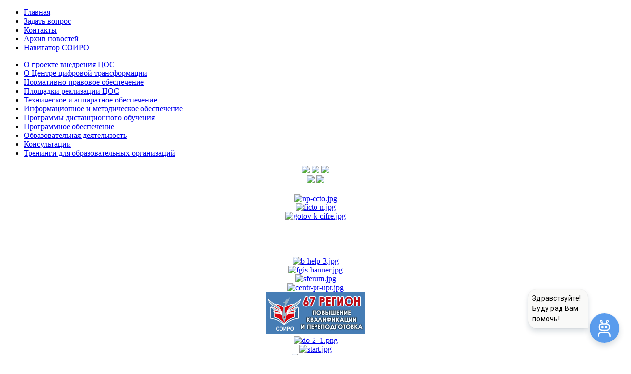

--- FILE ---
content_type: text/html; charset=UTF-8
request_url: http://www.dpo-smolensk.ru/ccto/news/1104/91500/
body_size: 7195
content:
<!DOCTYPE html>
<html xmlns="http://www.w3.org/1999/xhtml" xml:lang="ru">
	<head>
		<meta charset="utf-8">
		<meta name = "format-detection" content = "telephone=no">
		<meta name="SKYPE_TOOLBAR" content="SKYPE_TOOLBAR_PARSER_COMPATIBLE" />
  <meta http-equiv="Content-Type" content="text/html; charset=UTF-8" />
<meta name="robots" content="index, follow" />
<meta name="description" content="Институт повышения квалификации г.Смоленск" />
<script type="text/javascript" data-skip-moving="true">(function(w, d, n) {var cl = "bx-core";var ht = d.documentElement;var htc = ht ? ht.className : undefined;if (htc === undefined || htc.indexOf(cl) !== -1){return;}var ua = n.userAgent;if (/(iPad;)|(iPhone;)/i.test(ua)){cl += " bx-ios";}else if (/Android/i.test(ua)){cl += " bx-android";}cl += (/(ipad|iphone|android|mobile|touch)/i.test(ua) ? " bx-touch" : " bx-no-touch");cl += w.devicePixelRatio && w.devicePixelRatio >= 2? " bx-retina": " bx-no-retina";var ieVersion = -1;if (/AppleWebKit/.test(ua)){cl += " bx-chrome";}else if ((ieVersion = getIeVersion()) > 0){cl += " bx-ie bx-ie" + ieVersion;if (ieVersion > 7 && ieVersion < 10 && !isDoctype()){cl += " bx-quirks";}}else if (/Opera/.test(ua)){cl += " bx-opera";}else if (/Gecko/.test(ua)){cl += " bx-firefox";}if (/Macintosh/i.test(ua)){cl += " bx-mac";}ht.className = htc ? htc + " " + cl : cl;function isDoctype(){if (d.compatMode){return d.compatMode == "CSS1Compat";}return d.documentElement && d.documentElement.clientHeight;}function getIeVersion(){if (/Opera/i.test(ua) || /Webkit/i.test(ua) || /Firefox/i.test(ua) || /Chrome/i.test(ua)){return -1;}var rv = -1;if (!!(w.MSStream) && !(w.ActiveXObject) && ("ActiveXObject" in w)){rv = 11;}else if (!!d.documentMode && d.documentMode >= 10){rv = 10;}else if (!!d.documentMode && d.documentMode >= 9){rv = 9;}else if (d.attachEvent && !/Opera/.test(ua)){rv = 8;}if (rv == -1 || rv == 8){var re;if (n.appName == "Microsoft Internet Explorer"){re = new RegExp("MSIE ([0-9]+[\.0-9]*)");if (re.exec(ua) != null){rv = parseFloat(RegExp.$1);}}else if (n.appName == "Netscape"){rv = 11;re = new RegExp("Trident/.*rv:([0-9]+[\.0-9]*)");if (re.exec(ua) != null){rv = parseFloat(RegExp.$1);}}}return rv;}})(window, document, navigator);</script>


<link href="/bitrix/cache/css/s1/newdpo_ccto/kernel_main/kernel_main.css?176416976444417" type="text/css"  rel="stylesheet" />
<link href="/bitrix/cache/css/s1/newdpo_ccto/page_aef3bb62064ddee29c0d20abab51a6ea/page_aef3bb62064ddee29c0d20abab51a6ea.css?17639836562386" type="text/css"  rel="stylesheet" />
<link href="/bitrix/cache/css/s1/newdpo_ccto/template_cf578551f166513a51446a40ffaffd89/template_cf578551f166513a51446a40ffaffd89.css?176398365612533" type="text/css"  data-template-style="true"  rel="stylesheet" />



  <title>Конференция «Семья и школа 2.0: современные форматы взаимодействия и сотрудничества»</title>
		<link type="text/css" rel="stylesheet" href="/bitrix/templates/newdpo_ccto/css/style.css" />
    <link type="text/css" rel="stylesheet" href="/bitrix/templates/newdpo/js/fancyBox/source/jquery.fancybox.css" />
	        	
	</head>
	<body>
  		<div class="site">
			<div class="inner">
				<div class="header" style='background-image: url(/ccto/ban1.jpg) !important'>
					<div class="header__logo"><a href="/" class="link"></a></div>
				
					
				</div>
				<div class="nav">
				
          

<ul class="nav__container">
<li class="nav__item"><a class="link"  href="/ccto/">Главная</a><li class="nav__item"><a class="link"  href="/ccto/vopros.php">Задать вопрос</a><li class="nav__item"><a class="link"  href="/ccto/kontakty.php">Контакты</a><li class="nav__item"><a class="link"  href="/ccto/news/1393/">Архив новостей</a><li class="nav__item"><a class="link"  href="/CoralPage/">Навигатор СОИРО</a></ul>
					
				
				</div>
				<div class="section">
					<div class="section__left sidebar-left">
                  <div class="menu">
					

<ul class="left-menu">
<li class="left-menu__item"><a class="link"  href="/ccto/l-o-proekte">О проекте внедрения ЦОС</a><li class="left-menu__item"><a class="link"  href="/ccto/l-o-centre">О Центре цифровой трансформации</a><li class="left-menu__item"><a class="link"  href="/ccto/l-dokument">Нормативно-правовое обеспечение</a><li class="left-menu__item"><a class="link"  href="/ccto/ploshadki/">Площадки реализации ЦОС</a><li class="left-menu__item"><a class="link"  href="/ccto/l-teh-apparat-ob">Техническое и аппаратное обеспечение</a><li class="left-menu__item"><a class="link"  href="/ccto/l-inf-metod-ob">Информационное и методическое обеспечение</a><li class="left-menu__item"><a class="link"  href="/ccto/l-do">Программы дистанционного обучения</a><li class="left-menu__item"><a class="link"  href="/ccto/l-progr-obesp">Программное обеспечение</a><li class="left-menu__item"><a class="link"  href="/ccto/l-obrasovanie">Образовательная деятельность</a><li class="left-menu__item"><a class="link"  href="/ccto/l-konsultacii">Консультации</a><li class="left-menu__item"><a class="link"  href="/ccto/l-trening">Тренинги для образовательных организаций</a></ul>




                  </div>
<div class="banners" style="text-align: center;">
 <a href="http://vk.com/dposoiro" target="_blank" class="vk"><img width="50 pt" src="/bitrix/images/viro.png"></a> <a href="https://vk.com/cnppm67" target="_blank" class="vk"><img width="50 pt" src="/bitrix/images/vcnppm.png"></a> <a href="https://vk.com/public201863732" target="_blank" class="vk"><img width="50 pt" src="/bitrix/images/vccto.png"></a><br>
 <a href="https://rutube.ru/channel/30599224/" target="_blank" class="vk"><img width="50 pt" src="/bitrix/images/rutube.jpg"></a> <a href="https://vk.com/club235328860" target="_blank" class="vk"><img width="50 pt" src="/bitrix/images/ribc-mm.jpg"></a>
</div>
 <br>						     <div class="banners" style="text-align: center;">
 
 <a href="https://edu.gov.ru/national-project" target="_blank"><img width="180" alt="np-ccto.jpg" src="/upload/medialibrary/a6a/a6ad0abe75628b9dc3b083ff4f47dee1.jpg" height="127" title="np-ccto.jpg"></a><br>
 <a target="_blank" href="https://ficto.ru/"><img width="181" alt="ficto-n.jpg" src="/upload/medialibrary/23b/23b91aa0ec528fdaaaec918a4a2e184b.jpg" height="104" title="ficto-n.jpg"></a><br>
 <a href="https://xn--b1abhljwatnyu.xn--p1ai/" target="_blank"><img width="181" alt="gotov-k-cifre.jpg" src="/upload/medialibrary/d4b/d4b91efb0318bb030f77fcd5f681abdb.jpg" height="104" title="gotov-k-cifre.jpg"></a>
</div>
<p style="text-align: center;">
 <br>
</p>
 <br>					</div>
					<div class="section__right">

		        <div style='height: 5px;'></div>
            <div style="text-align: center;">
 <a href="/ccto/p-ed-win"><img width="200" alt="b-help-3.jpg" src="/upload/medialibrary/057/0579d417321afd4fb5c46144f540c2c3.jpg" height="113" title="b-help-3.jpg"></a><br>
 <a href="http://www.dpo-smolensk.ru/ccto/p-moya-schkola"><img width="200" alt="fgis-banner.jpg" src="/upload/medialibrary/d77/d77548083894278df6cf2336cb8c4960.jpg" height="88" title="fgis-banner.jpg"></a><br>
 <a href="http://www.dpo-smolensk.ru/ccto/p-sferum"><img width="200" alt="sferum.jpg" src="/upload/medialibrary/8fe/8fe3b1d104b429a2700ad891fe1a0853.jpg" height="113" title="sferum.jpg"></a><br>
 <a href="/nacproekty/l5-cos/" target="_blank"><img width="200" alt="centr-pr-upr.jpg" src="/upload/medialibrary/5dd/5dd6c5592a658fcec5be7e03c8a4001e.jpg" height="64" title="centr-pr-upr.jpg"></a><br>
 <a href="http://region67.dpo-smolensk.ru" target="_blank"><img width="200" src="/ccto/img/67region.jpg" height="85"></a><br>
 <a href="http://do.dpo-smolensk.ru/course/index.php?categoryid=58" target="_blank"><img width="200" alt="do-2_1.png" src="/upload/medialibrary/0d7/do-2_1.png" height="60" title="do-2_1.png"></a><br>
 <a href="http://www.dpo-smolensk.ru/ccto/p-start"><img width="200" alt="start.jpg" src="/upload/medialibrary/ee7/ee70f8dc9d8651cc14b650a29b721a4f.jpg" height="115" title="start.jpg"></a><br>
 <a href="/ccto/p-skype"><img width="200" alt="vks-kons.jpg" src="/upload/medialibrary/dce/dce830639183643ee69761ccd3103970.jpg" height="105" title="vks-kons.jpg"></a><br>
 <br>
 <a href="/infotech/p-ya-klass/" target="_blank"><img width="200" alt="ya-klass.jpg" src="/upload/medialibrary/4eb/4eb2a6585be0dc764122585973e14f9c.jpg" height="136" title="ya-klass.jpg"></a><br>
 <a href="/infotech/p-yandex-uch/" target="_blank"><img width="200" alt="bb-yandex.jpg" src="/upload/medialibrary/1cb/1cb726f9c25b03e5a5635ec10193eba1.jpg" height="60" title="bb-yandex.jpg"></a><br>
 <a href="http://www.dpo-smolensk.ru/infotech/" target="_blank"><img width="200" alt="its-soiro.jpg" src="/upload/medialibrary/a06/a06e1009eff8dfe3b9559feec843405a.jpg" height="60" title="its-soiro.jpg"></a><br>
 <a href="http://region67.dpo-smolensk.ru/rbpo/" target="_blank"><img width="200" alt="Банк педопыта" src="/upload/medialibrary/c69/c69ab5a2db17a00500d588077c49e099.jpg" height="60" title="Банк педопыта"></a>
</div>
<div style="text-align: center;">
 <a href="/ccto/podpiska.php/"> <img width="200" alt="news-pochta.jpg" src="/upload/medialibrary/f5e/f5ea1043886eed5bfc63588b5e819c0b.jpg" height="191" title="news-pochta.jpg"></a><br>
 <br>
 <br>
 <br>
 <br>
 <br>
 <br>
</div>
 <br>					</div>
					<div class="section__center">
						<div class="inside _content">
									  <h1>Конференция «Семья и школа 2.0: современные форматы взаимодействия и сотрудничества»</h1>
                  
        

























<div class="news-detail">
				<span class="news-date-time">03.04.2024</span>
						<p style="text-align: justify;">
</p>
<p style="text-align: justify;">
</p>
<p style="text-align: justify;">
</p>
<p style="text-align: justify;">
</p>
<p style="text-align: justify;">
</p>
<p style="text-align: justify;">
</p>
<p style="text-align: justify;">
</p>
<p style="text-align: justify;">
</p>
<p style="text-align: justify;">
 <b>11 апреля в 13:00 (мск) ЯКласс приглашает&nbsp;учителей, преподавателей организаций СПО, методистов, педагогов дополнительного образования, администрацию образовательных учреждений, представителей ИРО и родителей школьников на конференцию&nbsp;«Семья и школа 2.0: современные форматы взаимодействия и сотрудничества».</b><br>
 <br>
	 Школу часто называют «вторым домом», но всё-таки семья и школа — два разных пространства, в которых растут и развиваются дети. И очень важно, чтобы взрослые, которые их воспитывают и обучают, помогали ребятам раскрываться, находить себя, верить в свои силы и таланты, учили взаимодействовать с внешним миром и друг с другом.&nbsp;
</p>
<p style="text-align: justify;">
</p>
<p style="text-align: justify;">
	 Указом Президента РФ 2024 год в России объявлен Годом семьи. Для работников системы образования это хороший повод в очередной раз поговорить о точках соприкосновения семьи и школы, общности ценностей, многообразии взглядов на формы сотрудничества педагогов и родителей учеников.
</p>
<p style="text-align: justify;">
</p>
<p style="text-align: justify;">
	 Вместе с экспертами предлагается&nbsp;обсудить:
</p>
<p style="text-align: justify;">
</p>
<ul style="text-align: justify;">
	<li>современные принципы взаимодействия семьи и школы;</li>
	<li>нормативные изменения в сфере воспитательной работы в образовательных учреждениях;</li>
	<li>актуальные подходы в работе педагога с родителями школьников;</li>
	<li>формы совместной деятельности родителей, детей и педагогов для укрепления отношений, формирования взаимного доверия и поддержки;</li>
	<li>необычные способы организации родительских собраний;</li>
	<li>семейные ценности и традиции в урочной и внеурочной деятельности;</li>
	<li>роль мужского воспитания в школе и дома; &nbsp;</li>
	<li>особенности формирования детско-родительских отношений.&nbsp;&nbsp;</li>
</ul>
<p>
</p>
<p style="text-align: justify;">
	 Программа конференции (<a href="https://hb.ru-msk.vkcs.cloud/ykl-uploads-prod/upload/prezentacii/webinars/2024/11.04.2024.pdf">скачать</a>)
</p>
<ul>
</ul>
<p>
</p>
<p style="text-align: justify;">
</p>
<ul style="text-align: justify;">
</ul>
<p>
</p>
<p style="text-align: justify;">
</p>
<p style="text-align: justify;">
</p>
<p style="text-align: justify;">
</p>
<p style="text-align: justify;">
</p>
<hr>
<p>
</p>
<div>
 <b>НАМ ВАЖНО ВАШЕ МНЕНИЕ!</b><br>
 <br>
	<ol>
		<li>Пожалуйста оцените услуги оказанные институтом&nbsp;<a href="http://www.dpo-smolensk.ru/educational-activity/opros_udov.php">...&gt;&gt;</a></li>
		<li>Внесите предложения по расширению перечня электронных услуг&nbsp;<a href="http://www.dpo-smolensk.ru/educational-activity/opros_predl.php">...&gt;&gt;</a></li>
		<li>Оставить отзыв о работе специалистов и структурных подразделений ГАУ ДПО СОИРО&nbsp;<a href="http://www.dpo-smolensk.ru/contacts/otzyv.php?clear_cache=Y">...&gt;&gt;</a></li>
		<li>Оцените качество услуг библиотеки-медиатеки СОИРО&nbsp;<a href="https://goo.gl/forms/IYpYKPuYuobOJT2f1" target="_blank">...&gt;&gt;</a></li>
	</ol>
</div>
<div>
	<ol>
	</ol>
</div>
 <br>		<div style="clear:both"></div>
	<br />
			<div class="news-detail-share">
			<noindex>
			<div class="share-window-parent">
	<div id="share-dialog1" class="share-dialog share-dialog-left" style="display: block;">
		<div class="share-dialog-inner share-dialog-inner-left"><table cellspacing="0" cellpadding="0" border="0" class="bookmarks-table">
			<tr><td class="bookmarks"><a href="http://www.facebook.com/share.php?u=http://www.dpo-smolensk.ru/ccto/news/1104/91500/&t=Конференция «Семья и школа 2.0: современные форматы взаимодействия и сотрудничества»" onclick="return fbs_click('http://www.dpo-smolensk.ru/ccto/news/1104/91500/', 'Конференция «Семья и школа 2.0: современные форматы взаимодействия и сотрудничества»');" target="_blank" class="facebook" title="Facebook"></a>
</td><td class="bookmarks"><a href="http://twitter.com/home/?status=http://www.dpo-smolensk.ru/ccto/news/1104/91500/+Конференция «Семья и школа 2.0: современные форматы взаимодействия и сотрудничества»" onclick="return twitter_click_1('http://www.dpo-smolensk.ru/ccto/news/1104/91500/');" target="_blank" class="twitter" title="Twitter"></a>
</td><td class="bookmarks"><a href="http://delicious.com/save" onclick="return delicious_click('http://www.dpo-smolensk.ru/ccto/news/1104/91500/', 'Конференция «Семья и школа 2.0: современные форматы взаимодействия и сотрудничества»');" target="_blank" class="delicious" title="Delicious"></a></td><td class="bookmarks"><a href="http://vkontakte.ru/share.php?url=http://www.dpo-smolensk.ru/ccto/news/1104/91500/" onclick="return vk_click('http://www.dpo-smolensk.ru/ccto/news/1104/91500/');" target="_blank" class="vk" title="ВКонтакте"></a>
</td><td class="bookmarks"><a href="http://www.livejournal.com/update.bml?event=http://www.dpo-smolensk.ru/ccto/news/1104/91500/&subject=Конференция «Семья и школа 2.0: современные форматы взаимодействия и сотрудничества»" onclick="return lj_click('http://www.dpo-smolensk.ru/ccto/news/1104/91500/', 'Конференция «Семья и школа 2.0: современные форматы взаимодействия и сотрудничества»');" target="_blank" class="lj" title="Livejournal"></a>
</td><td class="bookmarks"><a href="http://connect.mail.ru/share?share_url=http://www.dpo-smolensk.ru/ccto/news/1104/91500/" onclick="return mailru_click('http://www.dpo-smolensk.ru/ccto/news/1104/91500/');" target="_blank" class="mailru" title="Мой мир@Mail.Ru"></a>
</td></tr>		
			</table></div>		
	</div>
	</div>
	<a class="share-switch" href="#" onClick="return ShowShareDialog(1);" title="Показать/скрыть панель закладок"></a>			</noindex>
		</div>
		</div><p><a href="/ccto/news/">Возврат к списку</a></p>
	</div>
					</div>
				</div>
			</div>
		</div>
	<script type="text/javascript">if(!window.BX)window.BX={message:function(mess){if(typeof mess=='object') for(var i in mess) BX.message[i]=mess[i]; return true;}};</script>
<script type="text/javascript">(window.BX||top.BX).message({'JS_CORE_LOADING':'Загрузка...','JS_CORE_NO_DATA':'- Нет данных -','JS_CORE_WINDOW_CLOSE':'Закрыть','JS_CORE_WINDOW_EXPAND':'Развернуть','JS_CORE_WINDOW_NARROW':'Свернуть в окно','JS_CORE_WINDOW_SAVE':'Сохранить','JS_CORE_WINDOW_CANCEL':'Отменить','JS_CORE_WINDOW_CONTINUE':'Продолжить','JS_CORE_H':'ч','JS_CORE_M':'м','JS_CORE_S':'с','JSADM_AI_HIDE_EXTRA':'Скрыть лишние','JSADM_AI_ALL_NOTIF':'Показать все','JSADM_AUTH_REQ':'Требуется авторизация!','JS_CORE_WINDOW_AUTH':'Войти','JS_CORE_IMAGE_FULL':'Полный размер'});</script>
<script type="text/javascript">(window.BX||top.BX).message({'LANGUAGE_ID':'ru','FORMAT_DATE':'DD.MM.YYYY','FORMAT_DATETIME':'DD.MM.YYYY HH:MI:SS','COOKIE_PREFIX':'BITRIX_SM','SERVER_TZ_OFFSET':'10800','SITE_ID':'s1','SITE_DIR':'/','USER_ID':'','SERVER_TIME':'1769071992','USER_TZ_OFFSET':'0','USER_TZ_AUTO':'Y','bitrix_sessid':'7c780ea9816194756c1f52a910f46f4f'});</script><script type="text/javascript" src="/bitrix/cache/js/s1/newdpo_ccto/kernel_main/kernel_main.js?1764169764268922"></script>
<script type="text/javascript">BX.setJSList(['/bitrix/js/main/core/core.js','/bitrix/js/main/core/core_ajax.js','/bitrix/js/main/json/json2.min.js','/bitrix/js/main/core/core_ls.js','/bitrix/js/main/session.js','/bitrix/js/main/core/core_window.js','/bitrix/js/main/core/core_popup.js','/bitrix/js/main/core/core_date.js','/bitrix/js/main/utils.js','/bitrix/components/bitrix/main.share/templates/.default/script.js','/bitrix/templates/newdpo_ccto/components/bitrix/menu/horizontal_maindpo/script.js','/bitrix/templates/newdpo_ccto/components/bitrix/menu/centr_maindpo/script.js']); </script>
<script type="text/javascript">BX.setCSSList(['/bitrix/js/main/core/css/core.css','/bitrix/js/main/core/css/core_popup.css','/bitrix/js/main/core/css/core_date.css','/bitrix/components/bitrix/news/templates/.default/bitrix/news.detail/.default/style.css','/bitrix/components/bitrix/main.share/templates/.default/style.css','/bitrix/templates/newdpo_ccto/components/bitrix/menu/horizontal_maindpo/style.css','/bitrix/templates/newdpo_ccto/components/bitrix/menu/blue_left_dpo/style.css','/bitrix/templates/newdpo_ccto/components/bitrix/menu/centr_maindpo/style.css']); </script>


<script type="text/javascript" src="/bitrix/cache/js/s1/newdpo_ccto/template_fe8f6059d637951ec2784679107187b0/template_fe8f6059d637951ec2784679107187b0.js?17639836561699"></script>
<script type="text/javascript" src="/bitrix/cache/js/s1/newdpo_ccto/page_32d7023cc64dfc21bc86eac3e141ee8c/page_32d7023cc64dfc21bc86eac3e141ee8c.js?1763983656987"></script>
<script type="text/javascript">var _ba = _ba || []; _ba.push(["aid", "401cd12dc837b675dafef140e93b8917"]); _ba.push(["host", "www.dpo-smolensk.ru"]); (function() {var ba = document.createElement("script"); ba.type = "text/javascript"; ba.async = true;ba.src = (document.location.protocol == "https:" ? "https://" : "http://") + "bitrix.info/ba.js";var s = document.getElementsByTagName("script")[0];s.parentNode.insertBefore(ba, s);})();</script>


<script src="/bitrix/templates/newdpo/js/jquery.js"></script>
<script type="text/javascript" src="/bitrix/templates/newdpo/js/fancyBox/source/jquery.fancybox.js"></script>
<script type="text/javascript">


    
    	$('a[href$=".gif"], a[href$=".jpg"], a[href$=".png"], a[href$=".bmp"]').fancybox();
    </script>
<script src="https://bot.jaicp.com/chatwidget/LLgkMLMI:76f43cb1fed334fa0205317ab355e14da1c20df2/justwidget.js" async></script>
<script>
if (__function_exists('fbs_click') == false) 
{
function fbs_click(url, title) 
{ 
window.open('http://www.facebook.com/share.php?u='+encodeURIComponent(url)+'&t='+encodeURIComponent(title),'sharer','toolbar=0,status=0,width=626,height=436'); 
return false; 
} 
}
</script>
<script>
if (__function_exists('twitter_click_1') == false) 
{
function twitter_click_1(longUrl) 
{ 
window.open('http://twitter.com/home/?status='+encodeURIComponent(longUrl)+encodeURIComponent(' Конференция «Семья и школа 2.0: современные форматы взаимодействия и сотрудничества»'),'sharer','toolbar=0,status=0,width=726,height=436'); 
return false; 
} 
}
</script>
<script>
if (__function_exists('delicious_click') == false)
{
function delicious_click(url, title) 
{
window.open('http://delicious.com/save?v=5&amp;noui&amp;jump=close&amp;url='+encodeURIComponent(url)+'&amp;title='+encodeURIComponent(title),'sharer','toolbar=0,status=0,width=626,height=550'); 
return false; 
}}</script>
<script>
if (__function_exists('vk_click') == false) 
{
function vk_click(url) 
{ 
window.open('http://vkontakte.ru/share.php?url='+encodeURIComponent(url),'sharer','toolbar=0,status=0,width=626,height=436'); 
return false; 
} 
}
</script>
<script>
if (__function_exists('lj_click') == false) 
{
function lj_click(url, title) 
{ 
window.open('http://www.livejournal.com/update.bml?event='+encodeURIComponent(url)+'&subject='+encodeURIComponent(title),'sharer','toolbar=0,status=0,resizable=1,scrollbars=1,width=700,height=436'); 
return false; 
} 
}
</script>
<script>
if (__function_exists('mailru_click') == false) 
{
function mailru_click(url) 
{ 
window.open('http://connect.mail.ru/share?share_url='+encodeURIComponent(url),'sharer','toolbar=0,status=0,resizable=1,scrollbars=1,width=626,height=436'); 
return false; 
} 
}
</script>
</body>
</html>



	
		

--- FILE ---
content_type: application/javascript;charset=UTF-8
request_url: https://bot.jaicp.com/chatwidget/LLgkMLMI:76f43cb1fed334fa0205317ab355e14da1c20df2/justwidget.js
body_size: 2044
content:
(function (){
    function getBasePath() {
        var basePath, scripts = document.getElementsByTagName('script');
        for (var i = 0; i < scripts.length; i++) {
            var script = scripts[i];
            if (script.src === undefined) { continue; }
            var srcParts = script.src.split('/');
            var lastPart = srcParts.pop().toLowerCase();
            if (lastPart === 'justwidget.js' || lastPart === 'justwidget.js?force=true') {
                basePath = srcParts.splice(0, srcParts.length - 2).join('/');
                break;
            }
        }
        return basePath;
    }
    function initJs() {
        window.JustWidgetBasePath = getBasePath();
        var script = document.createElement('script');
        script.type = 'text/javascript';
        script.charset="utf-8";
        window.JustWidgetAttributes = {"senderName":"Помощник ЦЦТО","options":{"headline":{"text":"","hide":"Свернуть","show":false},"names":{"assistantName":"","userName":"","show":false},"captions":{"inputPlaceholder":"","loadHistory":"Загрузить историю сообщений","errorOccurred":"Возникла ошибка","viewLog":"посмотреть лог ошибки","errorLog":"Лог ошибки","copyLog":"Скопировать лог","closeLog":"Закрыть","imageDownload":"Закрыть","dndLabel":"Перетащите файл сюда"},"sessionByUserMessage":{"show":false,"welcomemessage":"","delay":0,"buttonsShow":false,"buttons":[]},"bubble":{"show":true,"delay":"2","bubbletext":"Здравствуйте! Буду рад Вам помочь!","mobileBubbletext":"Здравствуйте! Буду рад Вам помочь!"},"involvement":{"enabled":false,"events":[]},"position":"right","fileUpload":{"show":false,"uploadErrorMessage":"","tooBigFileMessage":""},"showLogo":false,"logo":"","channel":null,"percentage":100,"blockForm":{"show":false},"sendBtn":{"show":false},"avatar":{"show":false,"assistantAvatarUrl":"","userAvatarUrl":"","operatorAvatarUrl":"","size":24},"linkPreview":{"show":true},"positionOffset":{"bottom":24,"right":24},"palette":{"headlineBackgroundColor":"#5A9CED","headlineTextColor":"dark","chatBackgroundColor":"#FFFFFF","chatBackgroundOpacity":100,"userMessageBackgroundColor":"#CBDFF8","userMessageTextColor":"dark","botMessageBackgroundColor":"#F4F5F5","botMessageTextColor":"dark","formButtonsColor":"#5A9CED","formTextColor":"#000"},"font":"Roboto","sizes":{"font":"small","avatar":"big"},"blinkOnNewMessage":true,"buttonsSamePlace":false,"soundNotification":{"option":"none","sound":""},"embedmentContainer":{"id":"","enabled":false},"showCloseButton":false,"showSpinner":true,"hidePoweredByJustAI":false},"theme":"defaultv3","position":"right","percentage":100,"audioMessageLimits":{"fileSizeLimitInMb":5,"fileSizeLimitInSec":30,"requestTimeoutInSec":30}};
        window.JustWidgetName = "1000125305-tststo-1000125305-BpA-20949642199";
        window.JustWidgetAccountId = "1000125305";
        window.JustWidgetToken = "LLgkMLMI:76f43cb1fed334fa0205317ab355e14da1c20df2";
        script.src = window.JustWidgetBasePath + "/s/" + window.JustWidgetAttributes.theme + "/js/index.js";
        script.dataset.origin='justwidget';

        document.body.appendChild(script);

        if (!window.JustWidgetAttributes.options.notUseStyles) {
            var style = document.createElement('link');
            style.rel = 'stylesheet';
            style.href = window.JustWidgetBasePath + "/s/" + window.JustWidgetAttributes.theme + "/css/index.css";
            style.dataset.origin='justwidget';

            document.head.appendChild(style);
        }
    }

    function addPolyfill() {
        window.JustWidgetBasePath = getBasePath();
        var script = document.createElement('script');
        script.type = 'text/javascript';
        script.charset="utf-8";
        script.src = window.JustWidgetBasePath + "/s/ie.js";
        script.dataset.origin='justwidget';
        var done = false;

        script.onload = script.onreadystatechange = function() {
            if (!done && (!this.readyState || this.readyState === 'loaded' || this.readyState === 'complete')) {

                done = true;

                initJs();

                script.onload = script.onreadystatechange = null;

            }

        };
        document.body.appendChild(script);

    };

    var isIE11 = !!window.MSInputMethodContext && !!document.documentMode;

    if(isIE11 || /Edge/.test(navigator.userAgent)){
        addPolyfill()
    }
    else{
        initJs();
    }


})();